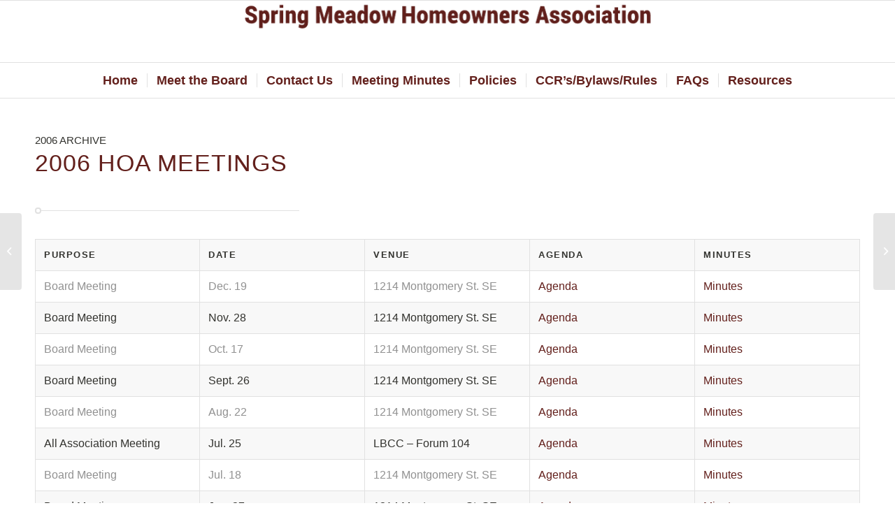

--- FILE ---
content_type: text/html; charset=UTF-8
request_url: https://www.springmeadow-hoa.org/portfolio-item/2006-hoa-meetings/
body_size: 9580
content:
<!DOCTYPE html>
<html lang="en" class="html_stretched responsive av-preloader-disabled  html_header_top html_logo_center html_bottom_nav_header html_menu_right html_slim html_header_sticky html_header_shrinking_disabled html_mobile_menu_phone html_header_searchicon_disabled html_content_align_center html_header_unstick_top_disabled html_header_stretch_disabled html_av-submenu-hidden html_av-submenu-display-click html_av-overlay-side html_av-overlay-side-classic html_av-submenu-noclone html_entry_id_65 av-cookies-no-cookie-consent av-no-preview av-default-lightbox html_text_menu_active av-mobile-menu-switch-default">
<head>
<meta charset="UTF-8" />
<meta name="robots" content="index, follow" />


<!-- mobile setting -->
<meta name="viewport" content="width=device-width, initial-scale=1">

<!-- Scripts/CSS and wp_head hook -->
<title>2006 HOA Meetings &#8211; Spring Meadow HOA</title>
<meta name='robots' content='max-image-preview:large' />

<link rel="alternate" type="application/rss+xml" title="Spring Meadow HOA &raquo; Feed" href="https://www.springmeadow-hoa.org/feed/" />
<link rel="alternate" type="application/rss+xml" title="Spring Meadow HOA &raquo; Comments Feed" href="https://www.springmeadow-hoa.org/comments/feed/" />
<style type="text/css">
img.wp-smiley,
img.emoji {
	display: inline !important;
	border: none !important;
	box-shadow: none !important;
	height: 1em !important;
	width: 1em !important;
	margin: 0 0.07em !important;
	vertical-align: -0.1em !important;
	background: none !important;
	padding: 0 !important;
}
</style>
	<link rel='stylesheet' id='wp-block-library-css' href='https://www.springmeadow-hoa.org/wp-includes/css/dist/block-library/style.min.css?ver=6.3.7' type='text/css' media='all' />
<style id='pdfemb-pdf-embedder-viewer-style-inline-css' type='text/css'>
.wp-block-pdfemb-pdf-embedder-viewer{max-width:none}

</style>
<style id='global-styles-inline-css' type='text/css'>
body{--wp--preset--color--black: #000000;--wp--preset--color--cyan-bluish-gray: #abb8c3;--wp--preset--color--white: #ffffff;--wp--preset--color--pale-pink: #f78da7;--wp--preset--color--vivid-red: #cf2e2e;--wp--preset--color--luminous-vivid-orange: #ff6900;--wp--preset--color--luminous-vivid-amber: #fcb900;--wp--preset--color--light-green-cyan: #7bdcb5;--wp--preset--color--vivid-green-cyan: #00d084;--wp--preset--color--pale-cyan-blue: #8ed1fc;--wp--preset--color--vivid-cyan-blue: #0693e3;--wp--preset--color--vivid-purple: #9b51e0;--wp--preset--color--metallic-red: #b02b2c;--wp--preset--color--maximum-yellow-red: #edae44;--wp--preset--color--yellow-sun: #eeee22;--wp--preset--color--palm-leaf: #83a846;--wp--preset--color--aero: #7bb0e7;--wp--preset--color--old-lavender: #745f7e;--wp--preset--color--steel-teal: #5f8789;--wp--preset--color--raspberry-pink: #d65799;--wp--preset--color--medium-turquoise: #4ecac2;--wp--preset--gradient--vivid-cyan-blue-to-vivid-purple: linear-gradient(135deg,rgba(6,147,227,1) 0%,rgb(155,81,224) 100%);--wp--preset--gradient--light-green-cyan-to-vivid-green-cyan: linear-gradient(135deg,rgb(122,220,180) 0%,rgb(0,208,130) 100%);--wp--preset--gradient--luminous-vivid-amber-to-luminous-vivid-orange: linear-gradient(135deg,rgba(252,185,0,1) 0%,rgba(255,105,0,1) 100%);--wp--preset--gradient--luminous-vivid-orange-to-vivid-red: linear-gradient(135deg,rgba(255,105,0,1) 0%,rgb(207,46,46) 100%);--wp--preset--gradient--very-light-gray-to-cyan-bluish-gray: linear-gradient(135deg,rgb(238,238,238) 0%,rgb(169,184,195) 100%);--wp--preset--gradient--cool-to-warm-spectrum: linear-gradient(135deg,rgb(74,234,220) 0%,rgb(151,120,209) 20%,rgb(207,42,186) 40%,rgb(238,44,130) 60%,rgb(251,105,98) 80%,rgb(254,248,76) 100%);--wp--preset--gradient--blush-light-purple: linear-gradient(135deg,rgb(255,206,236) 0%,rgb(152,150,240) 100%);--wp--preset--gradient--blush-bordeaux: linear-gradient(135deg,rgb(254,205,165) 0%,rgb(254,45,45) 50%,rgb(107,0,62) 100%);--wp--preset--gradient--luminous-dusk: linear-gradient(135deg,rgb(255,203,112) 0%,rgb(199,81,192) 50%,rgb(65,88,208) 100%);--wp--preset--gradient--pale-ocean: linear-gradient(135deg,rgb(255,245,203) 0%,rgb(182,227,212) 50%,rgb(51,167,181) 100%);--wp--preset--gradient--electric-grass: linear-gradient(135deg,rgb(202,248,128) 0%,rgb(113,206,126) 100%);--wp--preset--gradient--midnight: linear-gradient(135deg,rgb(2,3,129) 0%,rgb(40,116,252) 100%);--wp--preset--font-size--small: 1rem;--wp--preset--font-size--medium: 1.125rem;--wp--preset--font-size--large: 1.75rem;--wp--preset--font-size--x-large: clamp(1.75rem, 3vw, 2.25rem);--wp--preset--spacing--20: 0.44rem;--wp--preset--spacing--30: 0.67rem;--wp--preset--spacing--40: 1rem;--wp--preset--spacing--50: 1.5rem;--wp--preset--spacing--60: 2.25rem;--wp--preset--spacing--70: 3.38rem;--wp--preset--spacing--80: 5.06rem;--wp--preset--shadow--natural: 6px 6px 9px rgba(0, 0, 0, 0.2);--wp--preset--shadow--deep: 12px 12px 50px rgba(0, 0, 0, 0.4);--wp--preset--shadow--sharp: 6px 6px 0px rgba(0, 0, 0, 0.2);--wp--preset--shadow--outlined: 6px 6px 0px -3px rgba(255, 255, 255, 1), 6px 6px rgba(0, 0, 0, 1);--wp--preset--shadow--crisp: 6px 6px 0px rgba(0, 0, 0, 1);}body { margin: 0;--wp--style--global--content-size: 800px;--wp--style--global--wide-size: 1130px; }.wp-site-blocks > .alignleft { float: left; margin-right: 2em; }.wp-site-blocks > .alignright { float: right; margin-left: 2em; }.wp-site-blocks > .aligncenter { justify-content: center; margin-left: auto; margin-right: auto; }:where(.is-layout-flex){gap: 0.5em;}:where(.is-layout-grid){gap: 0.5em;}body .is-layout-flow > .alignleft{float: left;margin-inline-start: 0;margin-inline-end: 2em;}body .is-layout-flow > .alignright{float: right;margin-inline-start: 2em;margin-inline-end: 0;}body .is-layout-flow > .aligncenter{margin-left: auto !important;margin-right: auto !important;}body .is-layout-constrained > .alignleft{float: left;margin-inline-start: 0;margin-inline-end: 2em;}body .is-layout-constrained > .alignright{float: right;margin-inline-start: 2em;margin-inline-end: 0;}body .is-layout-constrained > .aligncenter{margin-left: auto !important;margin-right: auto !important;}body .is-layout-constrained > :where(:not(.alignleft):not(.alignright):not(.alignfull)){max-width: var(--wp--style--global--content-size);margin-left: auto !important;margin-right: auto !important;}body .is-layout-constrained > .alignwide{max-width: var(--wp--style--global--wide-size);}body .is-layout-flex{display: flex;}body .is-layout-flex{flex-wrap: wrap;align-items: center;}body .is-layout-flex > *{margin: 0;}body .is-layout-grid{display: grid;}body .is-layout-grid > *{margin: 0;}body{padding-top: 0px;padding-right: 0px;padding-bottom: 0px;padding-left: 0px;}a:where(:not(.wp-element-button)){text-decoration: underline;}.wp-element-button, .wp-block-button__link{background-color: #32373c;border-width: 0;color: #fff;font-family: inherit;font-size: inherit;line-height: inherit;padding: calc(0.667em + 2px) calc(1.333em + 2px);text-decoration: none;}.has-black-color{color: var(--wp--preset--color--black) !important;}.has-cyan-bluish-gray-color{color: var(--wp--preset--color--cyan-bluish-gray) !important;}.has-white-color{color: var(--wp--preset--color--white) !important;}.has-pale-pink-color{color: var(--wp--preset--color--pale-pink) !important;}.has-vivid-red-color{color: var(--wp--preset--color--vivid-red) !important;}.has-luminous-vivid-orange-color{color: var(--wp--preset--color--luminous-vivid-orange) !important;}.has-luminous-vivid-amber-color{color: var(--wp--preset--color--luminous-vivid-amber) !important;}.has-light-green-cyan-color{color: var(--wp--preset--color--light-green-cyan) !important;}.has-vivid-green-cyan-color{color: var(--wp--preset--color--vivid-green-cyan) !important;}.has-pale-cyan-blue-color{color: var(--wp--preset--color--pale-cyan-blue) !important;}.has-vivid-cyan-blue-color{color: var(--wp--preset--color--vivid-cyan-blue) !important;}.has-vivid-purple-color{color: var(--wp--preset--color--vivid-purple) !important;}.has-metallic-red-color{color: var(--wp--preset--color--metallic-red) !important;}.has-maximum-yellow-red-color{color: var(--wp--preset--color--maximum-yellow-red) !important;}.has-yellow-sun-color{color: var(--wp--preset--color--yellow-sun) !important;}.has-palm-leaf-color{color: var(--wp--preset--color--palm-leaf) !important;}.has-aero-color{color: var(--wp--preset--color--aero) !important;}.has-old-lavender-color{color: var(--wp--preset--color--old-lavender) !important;}.has-steel-teal-color{color: var(--wp--preset--color--steel-teal) !important;}.has-raspberry-pink-color{color: var(--wp--preset--color--raspberry-pink) !important;}.has-medium-turquoise-color{color: var(--wp--preset--color--medium-turquoise) !important;}.has-black-background-color{background-color: var(--wp--preset--color--black) !important;}.has-cyan-bluish-gray-background-color{background-color: var(--wp--preset--color--cyan-bluish-gray) !important;}.has-white-background-color{background-color: var(--wp--preset--color--white) !important;}.has-pale-pink-background-color{background-color: var(--wp--preset--color--pale-pink) !important;}.has-vivid-red-background-color{background-color: var(--wp--preset--color--vivid-red) !important;}.has-luminous-vivid-orange-background-color{background-color: var(--wp--preset--color--luminous-vivid-orange) !important;}.has-luminous-vivid-amber-background-color{background-color: var(--wp--preset--color--luminous-vivid-amber) !important;}.has-light-green-cyan-background-color{background-color: var(--wp--preset--color--light-green-cyan) !important;}.has-vivid-green-cyan-background-color{background-color: var(--wp--preset--color--vivid-green-cyan) !important;}.has-pale-cyan-blue-background-color{background-color: var(--wp--preset--color--pale-cyan-blue) !important;}.has-vivid-cyan-blue-background-color{background-color: var(--wp--preset--color--vivid-cyan-blue) !important;}.has-vivid-purple-background-color{background-color: var(--wp--preset--color--vivid-purple) !important;}.has-metallic-red-background-color{background-color: var(--wp--preset--color--metallic-red) !important;}.has-maximum-yellow-red-background-color{background-color: var(--wp--preset--color--maximum-yellow-red) !important;}.has-yellow-sun-background-color{background-color: var(--wp--preset--color--yellow-sun) !important;}.has-palm-leaf-background-color{background-color: var(--wp--preset--color--palm-leaf) !important;}.has-aero-background-color{background-color: var(--wp--preset--color--aero) !important;}.has-old-lavender-background-color{background-color: var(--wp--preset--color--old-lavender) !important;}.has-steel-teal-background-color{background-color: var(--wp--preset--color--steel-teal) !important;}.has-raspberry-pink-background-color{background-color: var(--wp--preset--color--raspberry-pink) !important;}.has-medium-turquoise-background-color{background-color: var(--wp--preset--color--medium-turquoise) !important;}.has-black-border-color{border-color: var(--wp--preset--color--black) !important;}.has-cyan-bluish-gray-border-color{border-color: var(--wp--preset--color--cyan-bluish-gray) !important;}.has-white-border-color{border-color: var(--wp--preset--color--white) !important;}.has-pale-pink-border-color{border-color: var(--wp--preset--color--pale-pink) !important;}.has-vivid-red-border-color{border-color: var(--wp--preset--color--vivid-red) !important;}.has-luminous-vivid-orange-border-color{border-color: var(--wp--preset--color--luminous-vivid-orange) !important;}.has-luminous-vivid-amber-border-color{border-color: var(--wp--preset--color--luminous-vivid-amber) !important;}.has-light-green-cyan-border-color{border-color: var(--wp--preset--color--light-green-cyan) !important;}.has-vivid-green-cyan-border-color{border-color: var(--wp--preset--color--vivid-green-cyan) !important;}.has-pale-cyan-blue-border-color{border-color: var(--wp--preset--color--pale-cyan-blue) !important;}.has-vivid-cyan-blue-border-color{border-color: var(--wp--preset--color--vivid-cyan-blue) !important;}.has-vivid-purple-border-color{border-color: var(--wp--preset--color--vivid-purple) !important;}.has-metallic-red-border-color{border-color: var(--wp--preset--color--metallic-red) !important;}.has-maximum-yellow-red-border-color{border-color: var(--wp--preset--color--maximum-yellow-red) !important;}.has-yellow-sun-border-color{border-color: var(--wp--preset--color--yellow-sun) !important;}.has-palm-leaf-border-color{border-color: var(--wp--preset--color--palm-leaf) !important;}.has-aero-border-color{border-color: var(--wp--preset--color--aero) !important;}.has-old-lavender-border-color{border-color: var(--wp--preset--color--old-lavender) !important;}.has-steel-teal-border-color{border-color: var(--wp--preset--color--steel-teal) !important;}.has-raspberry-pink-border-color{border-color: var(--wp--preset--color--raspberry-pink) !important;}.has-medium-turquoise-border-color{border-color: var(--wp--preset--color--medium-turquoise) !important;}.has-vivid-cyan-blue-to-vivid-purple-gradient-background{background: var(--wp--preset--gradient--vivid-cyan-blue-to-vivid-purple) !important;}.has-light-green-cyan-to-vivid-green-cyan-gradient-background{background: var(--wp--preset--gradient--light-green-cyan-to-vivid-green-cyan) !important;}.has-luminous-vivid-amber-to-luminous-vivid-orange-gradient-background{background: var(--wp--preset--gradient--luminous-vivid-amber-to-luminous-vivid-orange) !important;}.has-luminous-vivid-orange-to-vivid-red-gradient-background{background: var(--wp--preset--gradient--luminous-vivid-orange-to-vivid-red) !important;}.has-very-light-gray-to-cyan-bluish-gray-gradient-background{background: var(--wp--preset--gradient--very-light-gray-to-cyan-bluish-gray) !important;}.has-cool-to-warm-spectrum-gradient-background{background: var(--wp--preset--gradient--cool-to-warm-spectrum) !important;}.has-blush-light-purple-gradient-background{background: var(--wp--preset--gradient--blush-light-purple) !important;}.has-blush-bordeaux-gradient-background{background: var(--wp--preset--gradient--blush-bordeaux) !important;}.has-luminous-dusk-gradient-background{background: var(--wp--preset--gradient--luminous-dusk) !important;}.has-pale-ocean-gradient-background{background: var(--wp--preset--gradient--pale-ocean) !important;}.has-electric-grass-gradient-background{background: var(--wp--preset--gradient--electric-grass) !important;}.has-midnight-gradient-background{background: var(--wp--preset--gradient--midnight) !important;}.has-small-font-size{font-size: var(--wp--preset--font-size--small) !important;}.has-medium-font-size{font-size: var(--wp--preset--font-size--medium) !important;}.has-large-font-size{font-size: var(--wp--preset--font-size--large) !important;}.has-x-large-font-size{font-size: var(--wp--preset--font-size--x-large) !important;}
.wp-block-navigation a:where(:not(.wp-element-button)){color: inherit;}
:where(.wp-block-post-template.is-layout-flex){gap: 1.25em;}:where(.wp-block-post-template.is-layout-grid){gap: 1.25em;}
:where(.wp-block-columns.is-layout-flex){gap: 2em;}:where(.wp-block-columns.is-layout-grid){gap: 2em;}
.wp-block-pullquote{font-size: 1.5em;line-height: 1.6;}
</style>
<link rel='stylesheet' id='cptch_stylesheet-css' href='https://www.springmeadow-hoa.org/wp-content/plugins/captcha/css/front_end_style.css?ver=4.4.5' type='text/css' media='all' />
<link rel='stylesheet' id='dashicons-css' href='https://www.springmeadow-hoa.org/wp-includes/css/dashicons.min.css?ver=6.3.7' type='text/css' media='all' />
<link rel='stylesheet' id='cptch_desktop_style-css' href='https://www.springmeadow-hoa.org/wp-content/plugins/captcha/css/desktop_style.css?ver=4.4.5' type='text/css' media='all' />
<style id='akismet-widget-style-inline-css' type='text/css'>

			.a-stats {
				--akismet-color-mid-green: #357b49;
				--akismet-color-white: #fff;
				--akismet-color-light-grey: #f6f7f7;

				max-width: 350px;
				width: auto;
			}

			.a-stats * {
				all: unset;
				box-sizing: border-box;
			}

			.a-stats strong {
				font-weight: 600;
			}

			.a-stats a.a-stats__link,
			.a-stats a.a-stats__link:visited,
			.a-stats a.a-stats__link:active {
				background: var(--akismet-color-mid-green);
				border: none;
				box-shadow: none;
				border-radius: 8px;
				color: var(--akismet-color-white);
				cursor: pointer;
				display: block;
				font-family: -apple-system, BlinkMacSystemFont, 'Segoe UI', 'Roboto', 'Oxygen-Sans', 'Ubuntu', 'Cantarell', 'Helvetica Neue', sans-serif;
				font-weight: 500;
				padding: 12px;
				text-align: center;
				text-decoration: none;
				transition: all 0.2s ease;
			}

			/* Extra specificity to deal with TwentyTwentyOne focus style */
			.widget .a-stats a.a-stats__link:focus {
				background: var(--akismet-color-mid-green);
				color: var(--akismet-color-white);
				text-decoration: none;
			}

			.a-stats a.a-stats__link:hover {
				filter: brightness(110%);
				box-shadow: 0 4px 12px rgba(0, 0, 0, 0.06), 0 0 2px rgba(0, 0, 0, 0.16);
			}

			.a-stats .count {
				color: var(--akismet-color-white);
				display: block;
				font-size: 1.5em;
				line-height: 1.4;
				padding: 0 13px;
				white-space: nowrap;
			}
		
</style>
<link rel='stylesheet' id='avia-merged-styles-css' href='https://www.springmeadow-hoa.org/wp-content/uploads/dynamic_avia/avia-merged-styles-5993e4c03c98128f4ce152c23802c315---65d1324b78832.css' type='text/css' media='all' />
<link rel='stylesheet' id='avia-single-post-65-css' href='https://www.springmeadow-hoa.org/wp-content/uploads/dynamic_avia/avia_posts_css/post-65.css?ver=ver-1697873525' type='text/css' media='all' />
<script type='text/javascript' src='https://www.springmeadow-hoa.org/wp-includes/js/jquery/jquery.min.js?ver=3.7.0' id='jquery-core-js'></script>
<script type='text/javascript' src='https://www.springmeadow-hoa.org/wp-includes/js/jquery/jquery-migrate.min.js?ver=3.4.1' id='jquery-migrate-js'></script>
<script type='text/javascript' src='https://www.springmeadow-hoa.org/wp-content/uploads/dynamic_avia/avia-head-scripts-44963ede28591763c2d61e00f9168584---6531980d158c7.js' id='avia-head-scripts-js'></script>
<link rel="https://api.w.org/" href="https://www.springmeadow-hoa.org/wp-json/" /><link rel="alternate" type="application/json" href="https://www.springmeadow-hoa.org/wp-json/wp/v2/portfolio/65" /><link rel="EditURI" type="application/rsd+xml" title="RSD" href="https://www.springmeadow-hoa.org/xmlrpc.php?rsd" />
<meta name="generator" content="WordPress 6.3.7" />
<link rel="canonical" href="https://www.springmeadow-hoa.org/portfolio-item/2006-hoa-meetings/" />
<link rel='shortlink' href='https://www.springmeadow-hoa.org/?p=65' />
<link rel="alternate" type="application/json+oembed" href="https://www.springmeadow-hoa.org/wp-json/oembed/1.0/embed?url=https%3A%2F%2Fwww.springmeadow-hoa.org%2Fportfolio-item%2F2006-hoa-meetings%2F" />
<link rel="alternate" type="text/xml+oembed" href="https://www.springmeadow-hoa.org/wp-json/oembed/1.0/embed?url=https%3A%2F%2Fwww.springmeadow-hoa.org%2Fportfolio-item%2F2006-hoa-meetings%2F&#038;format=xml" />
<link rel="profile" href="http://gmpg.org/xfn/11" />
<link rel="alternate" type="application/rss+xml" title="Spring Meadow HOA RSS2 Feed" href="https://www.springmeadow-hoa.org/feed/" />
<link rel="pingback" href="https://www.springmeadow-hoa.org/xmlrpc.php" />
<!--[if lt IE 9]><script src="https://www.springmeadow-hoa.org/wp-content/themes/enfold/js/html5shiv.js"></script><![endif]-->


<!-- To speed up the rendering and to display the site as fast as possible to the user we include some styles and scripts for above the fold content inline -->
<script type="text/javascript">'use strict';var avia_is_mobile=!1;if(/Android|webOS|iPhone|iPad|iPod|BlackBerry|IEMobile|Opera Mini/i.test(navigator.userAgent)&&'ontouchstart' in document.documentElement){avia_is_mobile=!0;document.documentElement.className+=' avia_mobile '}
else{document.documentElement.className+=' avia_desktop '};document.documentElement.className+=' js_active ';(function(){var e=['-webkit-','-moz-','-ms-',''],n='',o=!1,a=!1;for(var t in e){if(e[t]+'transform' in document.documentElement.style){o=!0;n=e[t]+'transform'};if(e[t]+'perspective' in document.documentElement.style){a=!0}};if(o){document.documentElement.className+=' avia_transform '};if(a){document.documentElement.className+=' avia_transform3d '};if(typeof document.getElementsByClassName=='function'&&typeof document.documentElement.getBoundingClientRect=='function'&&avia_is_mobile==!1){if(n&&window.innerHeight>0){setTimeout(function(){var e=0,o={},a=0,t=document.getElementsByClassName('av-parallax'),i=window.pageYOffset||document.documentElement.scrollTop;for(e=0;e<t.length;e++){t[e].style.top='0px';o=t[e].getBoundingClientRect();a=Math.ceil((window.innerHeight+i-o.top)*0.3);t[e].style[n]='translate(0px, '+a+'px)';t[e].style.top='auto';t[e].className+=' enabled-parallax '}},50)}}})();</script><style type="text/css">
		@font-face {font-family: 'entypo-fontello'; font-weight: normal; font-style: normal; font-display: auto;
		src: url('https://www.springmeadow-hoa.org/wp-content/themes/enfold/config-templatebuilder/avia-template-builder/assets/fonts/entypo-fontello.woff2') format('woff2'),
		url('https://www.springmeadow-hoa.org/wp-content/themes/enfold/config-templatebuilder/avia-template-builder/assets/fonts/entypo-fontello.woff') format('woff'),
		url('https://www.springmeadow-hoa.org/wp-content/themes/enfold/config-templatebuilder/avia-template-builder/assets/fonts/entypo-fontello.ttf') format('truetype'),
		url('https://www.springmeadow-hoa.org/wp-content/themes/enfold/config-templatebuilder/avia-template-builder/assets/fonts/entypo-fontello.svg#entypo-fontello') format('svg'),
		url('https://www.springmeadow-hoa.org/wp-content/themes/enfold/config-templatebuilder/avia-template-builder/assets/fonts/entypo-fontello.eot'),
		url('https://www.springmeadow-hoa.org/wp-content/themes/enfold/config-templatebuilder/avia-template-builder/assets/fonts/entypo-fontello.eot?#iefix') format('embedded-opentype');
		} #top .avia-font-entypo-fontello, body .avia-font-entypo-fontello, html body [data-av_iconfont='entypo-fontello']:before{ font-family: 'entypo-fontello'; }
		</style>

<!--
Debugging Info for Theme support: 

Theme: Enfold
Version: 5.6.6
Installed: enfold
AviaFramework Version: 5.6
AviaBuilder Version: 5.3
aviaElementManager Version: 1.0.1
ML:256-PU:38-PLA:6
WP:6.3.7
Compress: CSS:all theme files - JS:all theme files
Updates: enabled - token has changed and not verified
PLAu:5
-->
</head>

<body id="top" class="portfolio-template-default single single-portfolio postid-65 stretched rtl_columns av-curtain-numeric helvetica neue-websave helvetica_neue  avia-responsive-images-support" itemscope="itemscope" itemtype="https://schema.org/WebPage" >

	
	<div id='wrap_all'>

	
<header id='header' class='all_colors header_color light_bg_color  av_header_top av_logo_center av_bottom_nav_header av_menu_right av_slim av_header_sticky av_header_shrinking_disabled av_header_stretch_disabled av_mobile_menu_phone av_header_searchicon_disabled av_header_unstick_top_disabled av_seperator_small_border' data-av_shrink_factor='50' role="banner" itemscope="itemscope" itemtype="https://schema.org/WPHeader" >

		<div  id='header_main' class='container_wrap container_wrap_logo'>

        <div class='container av-logo-container'><div class='inner-container'><span class='logo avia-standard-logo'><a href='https://www.springmeadow-hoa.org/' class='' aria-label='springmeadow' title='springmeadow'><img src="https://www.springmeadow-hoa.org/wp-content/uploads/2015/11/springmeadow6.png" srcset="https://www.springmeadow-hoa.org/wp-content/uploads/2015/11/springmeadow6.png 659w, https://www.springmeadow-hoa.org/wp-content/uploads/2015/11/springmeadow6-300x23.png 300w, https://www.springmeadow-hoa.org/wp-content/uploads/2015/11/springmeadow6-450x34.png 450w" sizes="(max-width: 659px) 100vw, 659px" height="100" width="300" alt='Spring Meadow HOA' title='springmeadow' /></a></span></div></div><div id='header_main_alternate' class='container_wrap'><div class='container'><nav class='main_menu' data-selectname='Select a page'  role="navigation" itemscope="itemscope" itemtype="https://schema.org/SiteNavigationElement" ><div class="avia-menu av-main-nav-wrap"><ul role="menu" class="menu av-main-nav" id="avia-menu"><li role="menuitem" id="menu-item-84" class="menu-item menu-item-type-post_type menu-item-object-page menu-item-home menu-item-top-level menu-item-top-level-1"><a href="https://www.springmeadow-hoa.org/" itemprop="url" tabindex="0"><span class="avia-bullet"></span><span class="avia-menu-text">Home</span><span class="avia-menu-fx"><span class="avia-arrow-wrap"><span class="avia-arrow"></span></span></span></a></li>
<li role="menuitem" id="menu-item-168" class="menu-item menu-item-type-post_type menu-item-object-page menu-item-top-level menu-item-top-level-2"><a href="https://www.springmeadow-hoa.org/board/" itemprop="url" tabindex="0"><span class="avia-bullet"></span><span class="avia-menu-text">Meet the Board</span><span class="avia-menu-fx"><span class="avia-arrow-wrap"><span class="avia-arrow"></span></span></span></a></li>
<li role="menuitem" id="menu-item-53" class="menu-item menu-item-type-post_type menu-item-object-page menu-item-has-children menu-item-mega-parent  menu-item-top-level menu-item-top-level-3"><a href="https://www.springmeadow-hoa.org/general-contact/" itemprop="url" tabindex="0"><span class="avia-bullet"></span><span class="avia-menu-text">Contact Us</span><span class="avia-menu-fx"><span class="avia-arrow-wrap"><span class="avia-arrow"></span></span></span></a>
<div class='avia_mega_div avia_mega3 nine units'>

<ul class="sub-menu">
	<li role="menuitem" id="menu-item-51" class="menu-item menu-item-type-post_type menu-item-object-page avia_mega_menu_columns_3 three units  avia_mega_menu_columns_first"><span class='mega_menu_title heading-color av-special-font'><a href='https://www.springmeadow-hoa.org/complaints/'>Complaints</a></span></li>
	<li role="menuitem" id="menu-item-50" class="menu-item menu-item-type-post_type menu-item-object-page avia_mega_menu_columns_3 three units "><span class='mega_menu_title heading-color av-special-font'><a href='https://www.springmeadow-hoa.org/modifications/'>Modifications</a></span></li>
	<li role="menuitem" id="menu-item-52" class="menu-item menu-item-type-post_type menu-item-object-page avia_mega_menu_columns_3 three units avia_mega_menu_columns_last"><span class='mega_menu_title heading-color av-special-font'><a href='https://www.springmeadow-hoa.org/feedback/'>Feedback</a></span></li>
</ul>

</div>
</li>
<li role="menuitem" id="menu-item-83" class="menu-item menu-item-type-post_type menu-item-object-page menu-item-top-level menu-item-top-level-4"><a href="https://www.springmeadow-hoa.org/archived-meetings/" itemprop="url" tabindex="0"><span class="avia-bullet"></span><span class="avia-menu-text">Meeting Minutes</span><span class="avia-menu-fx"><span class="avia-arrow-wrap"><span class="avia-arrow"></span></span></span></a></li>
<li role="menuitem" id="menu-item-286" class="menu-item menu-item-type-post_type menu-item-object-page menu-item-mega-parent  menu-item-top-level menu-item-top-level-5"><a href="https://www.springmeadow-hoa.org/policy-documents-2/" itemprop="url" tabindex="0"><span class="avia-bullet"></span><span class="avia-menu-text">Policies</span><span class="avia-menu-fx"><span class="avia-arrow-wrap"><span class="avia-arrow"></span></span></span></a></li>
<li role="menuitem" id="menu-item-105" class="menu-item menu-item-type-post_type menu-item-object-page menu-item-mega-parent  menu-item-top-level menu-item-top-level-6"><a href="https://www.springmeadow-hoa.org/governing-documents/" itemprop="url" tabindex="0"><span class="avia-bullet"></span><span class="avia-menu-text">CCR&#8217;s/Bylaws/Rules</span><span class="avia-menu-fx"><span class="avia-arrow-wrap"><span class="avia-arrow"></span></span></span></a></li>
<li role="menuitem" id="menu-item-139" class="menu-item menu-item-type-post_type menu-item-object-page menu-item-mega-parent  menu-item-top-level menu-item-top-level-7"><a href="https://www.springmeadow-hoa.org/faqs/" itemprop="url" tabindex="0"><span class="avia-bullet"></span><span class="avia-menu-text">FAQs</span><span class="avia-menu-fx"><span class="avia-arrow-wrap"><span class="avia-arrow"></span></span></span></a></li>
<li role="menuitem" id="menu-item-38" class="menu-item menu-item-type-post_type menu-item-object-page menu-item-top-level menu-item-top-level-8"><a href="https://www.springmeadow-hoa.org/resources/" itemprop="url" tabindex="0"><span class="avia-bullet"></span><span class="avia-menu-text">Resources</span><span class="avia-menu-fx"><span class="avia-arrow-wrap"><span class="avia-arrow"></span></span></span></a></li>
<li class="av-burger-menu-main menu-item-avia-special " role="menuitem">
	        			<a href="#" aria-label="Menu" aria-hidden="false">
							<span class="av-hamburger av-hamburger--spin av-js-hamburger">
								<span class="av-hamburger-box">
						          <span class="av-hamburger-inner"></span>
						          <strong>Menu</strong>
								</span>
							</span>
							<span class="avia_hidden_link_text">Menu</span>
						</a>
	        		   </li></ul></div></nav></div> </div> 
		<!-- end container_wrap-->
		</div>
<div class="header_bg"></div>
<!-- end header -->
</header>

	<div id='main' class='all_colors' data-scroll-offset='88'>

	<div   class='main_color container_wrap_first container_wrap fullsize'  ><div class='container av-section-cont-open' ><main  role="main" itemprop="mainContentOfPage"  class='template-page content  av-content-full alpha units'><div class='post-entry post-entry-type-page post-entry-65'><div class='entry-content-wrapper clearfix'><div  class='flex_column av-1nyf4x-df7c5fb9023ff88f15ce0f49d2a3fa46 av_one_full  avia-builder-el-0  el_before_av_hr  avia-builder-el-first  first flex_column_div  '     ><div  class='av-special-heading av-1n7sht-c534ba8daa2f90143480e8da200ced67 av-special-heading-h1 blockquote modern-quote  avia-builder-el-1  el_before_av_hr  avia-builder-el-first '><div class='av-subheading av-subheading_above'><p>2006 ARCHIVE</p>
</div><h1 class='av-special-heading-tag'  itemprop="headline"  >2006 HOA Meetings</h1><div class="special-heading-border"><div class="special-heading-inner-border"></div></div></div>
<div  class='hr av-1mvk29-9b7e42f95c23e7bdbe3f04b4e8b7b7e9 hr-short  avia-builder-el-2  el_after_av_heading  el_before_av_table  hr-left'><span class='hr-inner '><span class="hr-inner-style"></span></span></div>
<div class='avia-data-table-wrap av-5t6u5-ee21c3e200f9e59bfae811d7b6ef0cf6 avia_scrollable_table avia-table-1'><table  class='avia-table avia-data-table avia_pricing_default  avia-builder-el-3  el_after_av_hr  avia-builder-el-last '  itemscope="itemscope" itemtype="https://schema.org/Table" ><tbody><tr class='avia-heading-row'><th class=''>PURPOSE</th><th class=''>DATE</th><th class=''>VENUE</th><th class=''>AGENDA</th><th class=''>MINUTES</th></tr><tr class=''><td class=''>Board Meeting</td><td class=''>Dec. 19</td><td class=''>1214 Montgomery St. SE</td><td class=''><a href="http://springmeadow-hoa.org/docs/agenda/20061219_agenda.pdf" target="_blank" rel="noopener"> Agenda</a></td><td class=''><a href="http://springmeadow-hoa.org/docs/minutes/20061219_minutes.pdf" target="_blank" rel="noopener"> Minutes</a></td></tr><tr class=''><td class=''>Board Meeting</td><td class=''>Nov. 28</td><td class=''>1214 Montgomery St. SE</td><td class=''><a href="http://springmeadow-hoa.org/docs/agenda/20061128_agenda.pdf" target="_blank" rel="noopener"> Agenda</a></td><td class=''><a href="http://springmeadow-hoa.org/docs/minutes/20061128_minutes.pdf" target="_blank" rel="noopener"> Minutes</a></td></tr><tr class=''><td class=''>Board Meeting</td><td class=''>Oct. 17</td><td class=''>1214 Montgomery St. SE</td><td class=''><a href="http://springmeadow-hoa.org/docs/agenda/20061017_agenda.pdf" target="_blank" rel="noopener"> Agenda</a></td><td class=''><a href="http://springmeadow-hoa.org/docs/minutes/20061017_minutes.pdf" target="_blank" rel="noopener"> Minutes</a></td></tr><tr class=''><td class=''>Board Meeting</td><td class=''>Sept. 26</td><td class=''>1214 Montgomery St. SE</td><td class=''><a href="http://springmeadow-hoa.org/docs/agenda/20060926_agenda.pdf" target="_blank" rel="noopener"> Agenda</a></td><td class=''><a href="http://springmeadow-hoa.org/docs/minutes/20060926_minutes.pdf" target="_blank" rel="noopener"> Minutes</a></td></tr><tr class=''><td class=''>Board Meeting</td><td class=''>Aug. 22</td><td class=''>1214 Montgomery St. SE</td><td class=''><a href="http://springmeadow-hoa.org/docs/agenda/20060822_agenda.pdf" target="_blank" rel="noopener"> Agenda</a></td><td class=''><a href="http://springmeadow-hoa.org/docs/minutes/20060822_minutes.pdf" target="_blank" rel="noopener"> Minutes</a></td></tr><tr class=''><td class=''>All Association Meeting</td><td class=''>Jul. 25</td><td class=''>LBCC &#8211; Forum 104</td><td class=''><a href="http://springmeadow-hoa.org/docs/agenda/200610725_agenda.pdf" target="_blank" rel="noopener"> Agenda</a></td><td class=''><a href="http://springmeadow-hoa.org/docs/minutes/20060725_minutes.pdf" target="_blank" rel="noopener"> Minutes</a></td></tr><tr class=''><td class=''>Board Meeting</td><td class=''>Jul. 18</td><td class=''>1214 Montgomery St. SE</td><td class=''><a href="http://springmeadow-hoa.org/docs/agenda/20060718_agenda.pdf" target="_blank" rel="noopener"> Agenda</a></td><td class=''><a href="http://springmeadow-hoa.org/docs/minutes/20060718_minutes.pdf" target="_blank" rel="noopener"> Minutes</a></td></tr><tr class=''><td class=''>Board Meeting</td><td class=''>Jun. 27</td><td class=''>1214 Montgomery St. SE</td><td class=''><a href="http://springmeadow-hoa.org/docs/agenda/20060627_agenda.pdf" target="_blank" rel="noopener"> Agenda</a></td><td class=''><a href="http://springmeadow-hoa.org/docs/minutes/20060627_minutes.pdf" target="_blank" rel="noopener"> Minutes</a></td></tr><tr class=''><td class=''>Board Meeting</td><td class=''>May. 23</td><td class=''>1214 Montgomery St. SE</td><td class=''><a href="http://springmeadow-hoa.org/docs/agenda/20060523_agenda.pdf" target="_blank" rel="noopener"> Agenda</a></td><td class=''><a href="http://springmeadow-hoa.org/docs/minutes/20060523_minutes.pdf" target="_blank" rel="noopener"> Minutes</a></td></tr><tr class=''><td class=''>Board Meeting</td><td class=''>Apr. 25</td><td class=''>1214 Montgomery St. SE</td><td class=''><a href="http://springmeadow-hoa.org/docs/agenda/20060425_agenda.pdf" target="_blank" rel="noopener"> Agenda</a></td><td class=''><a href="http://springmeadow-hoa.org/docs/minutes/20060425_minutes.pdf" target="_blank" rel="noopener"> Minutes</a></td></tr><tr class=''><td class=''>Board Meeting</td><td class=''>Mar. 28</td><td class=''>1214 Montgomery St. SE</td><td class=''><a href="http://springmeadow-hoa.org/docs/agenda/20060328_agenda.pdf" target="_blank" rel="noopener"> Agenda</a></td><td class=''><a href="http://springmeadow-hoa.org/docs/minutes/20060328_minutes.pdf" target="_blank" rel="noopener"> Minutes</a></td></tr><tr class=''><td class=''>Board Meeting</td><td class=''>Feb. 28</td><td class=''>1214 Montgomery St. SE</td><td class=''><a href="http://springmeadow-hoa.org/docs/agenda/20060228_agenda.pdf" target="_blank" rel="noopener"> Agenda</a></td><td class=''><a href="http://springmeadow-hoa.org/docs/minutes/20060228_minutes.pdf" target="_blank" rel="noopener"> Minutes</a></td></tr><tr class=''><td class=''>Emergency Board Meeting</td><td class=''>Feb. 28</td><td class=''>Director&#8217;s Residence</td><td class=''>n/a</td><td class=''>n/a</td></tr><tr class=''><td class=''>Board Meeting</td><td class=''>Jan. 17</td><td class=''>1214 Montgomery St. SE</td><td class=''><a href="http://springmeadow-hoa.org/docs/agenda/20060117_agenda.pdf" target="_blank" rel="noopener"> Agenda</a></td><td class=''><a href="http://springmeadow-hoa.org/docs/minutes/20060117_minutes.pdf" target="_blank" rel="noopener"> Minutes</a></td></tr></tbody></table></div></div>
<div  class='hr av-eak1-a663300d75fb90a0b55167a327de3926 hr-invisible  avia-builder-el-4  el_after_av_one_full  el_before_av_hr '><span class='hr-inner '><span class="hr-inner-style"></span></span></div>
<div  class='hr av-3ga79-44a62e119259faf190a5bdb88722a1f8 hr-short  avia-builder-el-5  el_after_av_hr  el_before_av_one_half  hr-left'><span class='hr-inner '><span class="hr-inner-style"></span></span></div>
<div  class='flex_column av-2mnx5-74bea5abf040af910564f48a525d1693 av_one_half  avia-builder-el-6  el_after_av_hr  el_before_av_one_half  first flex_column_div  '     ><div  class='avia-button-wrap av-1wqfl-ae9f57bd2321c6765f1d1e20ba6ba0ef-wrap avia-button-right  avia-builder-el-7  avia-builder-el-no-sibling '><a href='http://springmeadow-hoa.org/docs/minutes/2006_annual_meet_presentation.pdf' class='avia-button av-1wqfl-ae9f57bd2321c6765f1d1e20ba6ba0ef avia-icon_select-no avia-size-medium avia-position-right avia-color-theme-color' target="_blank" rel="noopener noreferrer"><span class='avia_iconbox_title' >2006 Annual Meeting Presentation<br />(PDF)</span></a></div></div><div  class='flex_column av-1dfzl-a2cf83db07a43863baa99c1190373676 av_one_half  avia-builder-el-8  el_after_av_one_half  avia-builder-el-last  flex_column_div  '     ><div  class='avia-button-wrap av-rw51-e8cfcf6cab8d024afebe26a390ff3dd4-wrap avia-button-left  avia-builder-el-9  avia-builder-el-no-sibling '><a href='http://springmeadow-hoa.org/docs/minutes/2006_annual_meet_presentation.pps' class='avia-button av-rw51-e8cfcf6cab8d024afebe26a390ff3dd4 avia-icon_select-no avia-size-medium avia-position-left avia-color-theme-color' target="_blank" rel="noopener noreferrer"><span class='avia_iconbox_title' >2006 Annual Meeting Presentation<br />(Power Point Presentation)</span></a></div></div></p>
</div></div></main><!-- close content main element --> <!-- section close by builder template -->		</div><!--end builder template--></div><!-- close default .container_wrap element -->				<div class='container_wrap footer_color' id='footer'>

					<div class='container'>

						<div class='flex_column av_one_fourth  first el_before_av_one_fourth'><section id="portfoliobox-3" class="widget clearfix avia-widget-container newsbox"><h3 class="widgettitle">Resources</h3><ul class="news-wrap image_size_widget"><li class="news-content post-format-standard"><div class="news-link"><a class='news-thumb ' title="Read: Police Department Albany Oregon" href="https://www.springmeadow-hoa.org/portfolio-item/albany-oregon-police-department/"><img width="36" height="36" src="https://www.springmeadow-hoa.org/wp-content/uploads/2014/09/albany-pd-badge-36x36.jpg" class="wp-image-21 avia-img-lazy-loading-21 attachment-widget size-widget wp-post-image" alt="" decoding="async" srcset="https://www.springmeadow-hoa.org/wp-content/uploads/2014/09/albany-pd-badge-36x36.jpg 36w, https://www.springmeadow-hoa.org/wp-content/uploads/2014/09/albany-pd-badge-80x80.jpg 80w, https://www.springmeadow-hoa.org/wp-content/uploads/2014/09/albany-pd-badge-120x120.jpg 120w, https://www.springmeadow-hoa.org/wp-content/uploads/2014/09/albany-pd-badge.jpg 160w" sizes="(max-width: 36px) 100vw, 36px" /></a><div class="news-headline"><a class='news-title' title="Read: Police Department Albany Oregon" href="https://www.springmeadow-hoa.org/portfolio-item/albany-oregon-police-department/">Police Department Albany Oregon</a></div></div></li><li class="news-content post-format-standard"><div class="news-link"><a class='news-thumb ' title="Read: Fire Department Albany Oregon" href="https://www.springmeadow-hoa.org/portfolio-item/albany-oregon-fire-department/"><img width="36" height="36" src="https://www.springmeadow-hoa.org/wp-content/uploads/2014/09/albany-oregon-fire-department-patch-36x36.png" class="wp-image-25 avia-img-lazy-loading-25 attachment-widget size-widget wp-post-image" alt="" decoding="async" srcset="https://www.springmeadow-hoa.org/wp-content/uploads/2014/09/albany-oregon-fire-department-patch-36x36.png 36w, https://www.springmeadow-hoa.org/wp-content/uploads/2014/09/albany-oregon-fire-department-patch-80x80.png 80w, https://www.springmeadow-hoa.org/wp-content/uploads/2014/09/albany-oregon-fire-department-patch.png 180w, https://www.springmeadow-hoa.org/wp-content/uploads/2014/09/albany-oregon-fire-department-patch-120x120.png 120w" sizes="(max-width: 36px) 100vw, 36px" /></a><div class="news-headline"><a class='news-title' title="Read: Fire Department Albany Oregon" href="https://www.springmeadow-hoa.org/portfolio-item/albany-oregon-fire-department/">Fire Department Albany Oregon</a></div></div></li><li class="news-content post-format-standard"><div class="news-link"><a class='news-thumb ' title="Read: Public Works | City of Albany Oregon" href="https://www.springmeadow-hoa.org/portfolio-item/public-works-city-of-albany-oregon/"><img width="36" height="36" src="https://www.springmeadow-hoa.org/wp-content/uploads/2014/09/public-Works-36x36.jpg" class="wp-image-30 avia-img-lazy-loading-30 attachment-widget size-widget wp-post-image" alt="" decoding="async" srcset="https://www.springmeadow-hoa.org/wp-content/uploads/2014/09/public-Works-36x36.jpg 36w, https://www.springmeadow-hoa.org/wp-content/uploads/2014/09/public-Works-80x80.jpg 80w, https://www.springmeadow-hoa.org/wp-content/uploads/2014/09/public-Works.jpg 180w, https://www.springmeadow-hoa.org/wp-content/uploads/2014/09/public-Works-120x120.jpg 120w" sizes="(max-width: 36px) 100vw, 36px" /></a><div class="news-headline"><a class='news-title' title="Read: Public Works | City of Albany Oregon" href="https://www.springmeadow-hoa.org/portfolio-item/public-works-city-of-albany-oregon/">Public Works | City of Albany Oregon</a></div></div></li><li class="news-content post-format-standard"><div class="news-link"><a class='news-thumb ' title="Read: Community Development | Albany" href="https://www.springmeadow-hoa.org/portfolio-item/community-development-albany-oregon/"><img width="36" height="36" src="https://www.springmeadow-hoa.org/wp-content/uploads/2014/09/albany-citylogo-footer-36x36.jpg" class="wp-image-28 avia-img-lazy-loading-28 attachment-widget size-widget wp-post-image" alt="" decoding="async" loading="lazy" srcset="https://www.springmeadow-hoa.org/wp-content/uploads/2014/09/albany-citylogo-footer-36x36.jpg 36w, https://www.springmeadow-hoa.org/wp-content/uploads/2014/09/albany-citylogo-footer-80x80.jpg 80w, https://www.springmeadow-hoa.org/wp-content/uploads/2014/09/albany-citylogo-footer.jpg 180w, https://www.springmeadow-hoa.org/wp-content/uploads/2014/09/albany-citylogo-footer-120x120.jpg 120w" sizes="(max-width: 36px) 100vw, 36px" /></a><div class="news-headline"><a class='news-title' title="Read: Community Development | Albany" href="https://www.springmeadow-hoa.org/portfolio-item/community-development-albany-oregon/">Community Development | Albany</a></div></div></li></ul><span class="seperator extralight-border"></span></section></div><div class='flex_column av_one_fourth  el_after_av_one_fourth el_before_av_one_fourth '><section id="nav_menu-2" class="widget clearfix widget_nav_menu"><h3 class="widgettitle">Quick Links</h3><div class="menu-quick-links-container"><ul id="menu-quick-links" class="menu"><li id="menu-item-57" class="menu-item menu-item-type-post_type menu-item-object-page menu-item-57"><a href="https://www.springmeadow-hoa.org/general-contact/">General Contact</a></li>
<li id="menu-item-55" class="menu-item menu-item-type-post_type menu-item-object-page menu-item-55"><a href="https://www.springmeadow-hoa.org/complaints/">Complaints</a></li>
<li id="menu-item-54" class="menu-item menu-item-type-post_type menu-item-object-page menu-item-54"><a href="https://www.springmeadow-hoa.org/modifications/">Modifications</a></li>
<li id="menu-item-56" class="menu-item menu-item-type-post_type menu-item-object-page menu-item-56"><a href="https://www.springmeadow-hoa.org/feedback/">Feedback</a></li>
<li id="menu-item-140" class="menu-item menu-item-type-post_type menu-item-object-page menu-item-140"><a href="https://www.springmeadow-hoa.org/faqs/">FAQs</a></li>
<li id="menu-item-82" class="menu-item menu-item-type-post_type menu-item-object-page menu-item-82"><a href="https://www.springmeadow-hoa.org/archived-meetings/">Meeting Minutes</a></li>
</ul></div><span class="seperator extralight-border"></span></section></div><div class='flex_column av_one_fourth  el_after_av_one_fourth el_before_av_one_fourth '><section id="text-5" class="widget clearfix widget_text"><h3 class="widgettitle">Acrobat Reader</h3>			<div class="textwidget"><p>Most documents on this site are provided in the universal PDF format. If you have problems opening the documents, please upgrade to the current version of the free Adobe Reader using the link below.<br />
<a href="https://web.archive.org/web/20180330022441/http://www.adobe.com/products/acrobat/readstep2.html" target="" rel="noopener">Download Acrobat Reader</a></p>
</div>
		<span class="seperator extralight-border"></span></section></div><div class='flex_column av_one_fourth  el_after_av_one_fourth el_before_av_one_fourth '><section id="text-4" class="widget clearfix widget_text"><h3 class="widgettitle">Management Company</h3>			<div class="textwidget"><p>Hub City Property Management<br />
P O Box 733<br />
Albany, OR 97321</p>
<p><a href="mailto:office@hubcitypm.com">office@hubcitypm.com</a></p>
<p>&nbsp;</p>
</div>
		<span class="seperator extralight-border"></span></section></div>
					</div>

				<!-- ####### END FOOTER CONTAINER ####### -->
				</div>

	

	
				<footer class='container_wrap socket_color' id='socket'  role="contentinfo" itemscope="itemscope" itemtype="https://schema.org/WPFooter" >
                    <div class='container'>

                        <span class='copyright'>© Copyright - Spring Meadow Homeowners Association | Digital Partner: <a href="http://wildwoodseo.com">Wildwood SEO</a> </span>

                        
                    </div>

	            <!-- ####### END SOCKET CONTAINER ####### -->
				</footer>


					<!-- end main -->
		</div>

		<a class='avia-post-nav avia-post-prev without-image' href='https://www.springmeadow-hoa.org/portfolio-item/2005-hoa-meetings/' ><span class="label iconfont" aria-hidden='true' data-av_icon='' data-av_iconfont='entypo-fontello'></span><span class="entry-info-wrap"><span class="entry-info"><span class='entry-title'>2005 HOA Meetings</span></span></span></a><a class='avia-post-nav avia-post-next without-image' href='https://www.springmeadow-hoa.org/portfolio-item/2007-hoa-meetings/' ><span class="label iconfont" aria-hidden='true' data-av_icon='' data-av_iconfont='entypo-fontello'></span><span class="entry-info-wrap"><span class="entry-info"><span class='entry-title'>2007 HOA Meetings</span></span></span></a><!-- end wrap_all --></div>

<a href='#top' title='Scroll to top' id='scroll-top-link' aria-hidden='true' data-av_icon='' data-av_iconfont='entypo-fontello'><span class="avia_hidden_link_text">Scroll to top</span></a>

<div id="fb-root"></div>


 <script type='text/javascript'>
 /* <![CDATA[ */  
var avia_framework_globals = avia_framework_globals || {};
    avia_framework_globals.frameworkUrl = 'https://www.springmeadow-hoa.org/wp-content/themes/enfold/framework/';
    avia_framework_globals.installedAt = 'https://www.springmeadow-hoa.org/wp-content/themes/enfold/';
    avia_framework_globals.ajaxurl = 'https://www.springmeadow-hoa.org/wp-admin/admin-ajax.php';
/* ]]> */ 
</script>
 
 <script type='text/javascript' src='https://www.springmeadow-hoa.org/wp-content/uploads/dynamic_avia/avia-footer-scripts-b01c14925bafbeef8c3e9b5bf73bb77b---65d1324ba3d70.js' id='avia-footer-scripts-js'></script>
</body>
</html>

<!-- This website is like a Rocket, isn't it? Performance optimized by WP Rocket. Learn more: https://wp-rocket.me - Debug: cached@1768937722 -->

--- FILE ---
content_type: text/css; charset=utf-8
request_url: https://www.springmeadow-hoa.org/wp-content/uploads/dynamic_avia/avia_posts_css/post-65.css?ver=ver-1697873525
body_size: -87
content:
#top .av-special-heading.av-1n7sht-c534ba8daa2f90143480e8da200ced67{padding-bottom:10px}body .av-special-heading.av-1n7sht-c534ba8daa2f90143480e8da200ced67 .av-special-heading-tag .heading-char{font-size:25px}.av-special-heading.av-1n7sht-c534ba8daa2f90143480e8da200ced67 .av-subheading{font-size:15px} #top .hr.hr-invisible.av-eak1-a663300d75fb90a0b55167a327de3926{height:20px}